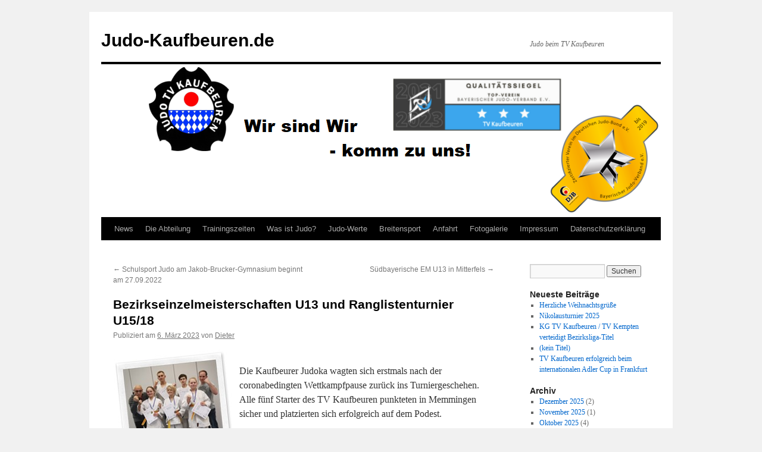

--- FILE ---
content_type: text/html; charset=UTF-8
request_url: http://www.judo-kaufbeuren.de/newsBlog/?p=2179
body_size: 9953
content:
<!DOCTYPE html>
<html lang="de">
<head>
<meta charset="UTF-8" />
<title>
Bezirkseinzelmeisterschaften U13 und Ranglistenturnier U15/18 | Judo-Kaufbeuren.de	</title>
<link rel="profile" href="http://gmpg.org/xfn/11" />
<link rel="stylesheet" type="text/css" media="all" href="http://www.judo-kaufbeuren.de/newsBlog/wp-content/themes/twentyten/style.css" />
<link rel="pingback" href="http://www.judo-kaufbeuren.de/newsBlog/xmlrpc.php">
<meta name='robots' content='max-image-preview:large' />
<link rel='dns-prefetch' href='//www.judo-kaufbeuren.de' />
<link rel="alternate" type="application/rss+xml" title="Judo-Kaufbeuren.de &raquo; Feed" href="http://www.judo-kaufbeuren.de/newsBlog/?feed=rss2" />
<link rel="alternate" type="application/rss+xml" title="Judo-Kaufbeuren.de &raquo; Kommentar-Feed" href="http://www.judo-kaufbeuren.de/newsBlog/?feed=comments-rss2" />
<script type="text/javascript">
window._wpemojiSettings = {"baseUrl":"https:\/\/s.w.org\/images\/core\/emoji\/14.0.0\/72x72\/","ext":".png","svgUrl":"https:\/\/s.w.org\/images\/core\/emoji\/14.0.0\/svg\/","svgExt":".svg","source":{"concatemoji":"http:\/\/www.judo-kaufbeuren.de\/newsBlog\/wp-includes\/js\/wp-emoji-release.min.js?ver=6.3.7"}};
/*! This file is auto-generated */
!function(i,n){var o,s,e;function c(e){try{var t={supportTests:e,timestamp:(new Date).valueOf()};sessionStorage.setItem(o,JSON.stringify(t))}catch(e){}}function p(e,t,n){e.clearRect(0,0,e.canvas.width,e.canvas.height),e.fillText(t,0,0);var t=new Uint32Array(e.getImageData(0,0,e.canvas.width,e.canvas.height).data),r=(e.clearRect(0,0,e.canvas.width,e.canvas.height),e.fillText(n,0,0),new Uint32Array(e.getImageData(0,0,e.canvas.width,e.canvas.height).data));return t.every(function(e,t){return e===r[t]})}function u(e,t,n){switch(t){case"flag":return n(e,"\ud83c\udff3\ufe0f\u200d\u26a7\ufe0f","\ud83c\udff3\ufe0f\u200b\u26a7\ufe0f")?!1:!n(e,"\ud83c\uddfa\ud83c\uddf3","\ud83c\uddfa\u200b\ud83c\uddf3")&&!n(e,"\ud83c\udff4\udb40\udc67\udb40\udc62\udb40\udc65\udb40\udc6e\udb40\udc67\udb40\udc7f","\ud83c\udff4\u200b\udb40\udc67\u200b\udb40\udc62\u200b\udb40\udc65\u200b\udb40\udc6e\u200b\udb40\udc67\u200b\udb40\udc7f");case"emoji":return!n(e,"\ud83e\udef1\ud83c\udffb\u200d\ud83e\udef2\ud83c\udfff","\ud83e\udef1\ud83c\udffb\u200b\ud83e\udef2\ud83c\udfff")}return!1}function f(e,t,n){var r="undefined"!=typeof WorkerGlobalScope&&self instanceof WorkerGlobalScope?new OffscreenCanvas(300,150):i.createElement("canvas"),a=r.getContext("2d",{willReadFrequently:!0}),o=(a.textBaseline="top",a.font="600 32px Arial",{});return e.forEach(function(e){o[e]=t(a,e,n)}),o}function t(e){var t=i.createElement("script");t.src=e,t.defer=!0,i.head.appendChild(t)}"undefined"!=typeof Promise&&(o="wpEmojiSettingsSupports",s=["flag","emoji"],n.supports={everything:!0,everythingExceptFlag:!0},e=new Promise(function(e){i.addEventListener("DOMContentLoaded",e,{once:!0})}),new Promise(function(t){var n=function(){try{var e=JSON.parse(sessionStorage.getItem(o));if("object"==typeof e&&"number"==typeof e.timestamp&&(new Date).valueOf()<e.timestamp+604800&&"object"==typeof e.supportTests)return e.supportTests}catch(e){}return null}();if(!n){if("undefined"!=typeof Worker&&"undefined"!=typeof OffscreenCanvas&&"undefined"!=typeof URL&&URL.createObjectURL&&"undefined"!=typeof Blob)try{var e="postMessage("+f.toString()+"("+[JSON.stringify(s),u.toString(),p.toString()].join(",")+"));",r=new Blob([e],{type:"text/javascript"}),a=new Worker(URL.createObjectURL(r),{name:"wpTestEmojiSupports"});return void(a.onmessage=function(e){c(n=e.data),a.terminate(),t(n)})}catch(e){}c(n=f(s,u,p))}t(n)}).then(function(e){for(var t in e)n.supports[t]=e[t],n.supports.everything=n.supports.everything&&n.supports[t],"flag"!==t&&(n.supports.everythingExceptFlag=n.supports.everythingExceptFlag&&n.supports[t]);n.supports.everythingExceptFlag=n.supports.everythingExceptFlag&&!n.supports.flag,n.DOMReady=!1,n.readyCallback=function(){n.DOMReady=!0}}).then(function(){return e}).then(function(){var e;n.supports.everything||(n.readyCallback(),(e=n.source||{}).concatemoji?t(e.concatemoji):e.wpemoji&&e.twemoji&&(t(e.twemoji),t(e.wpemoji)))}))}((window,document),window._wpemojiSettings);
</script>
<style type="text/css">
img.wp-smiley,
img.emoji {
	display: inline !important;
	border: none !important;
	box-shadow: none !important;
	height: 1em !important;
	width: 1em !important;
	margin: 0 0.07em !important;
	vertical-align: -0.1em !important;
	background: none !important;
	padding: 0 !important;
}
</style>
	<link rel='stylesheet' id='wp-block-library-css' href='http://www.judo-kaufbeuren.de/newsBlog/wp-includes/css/dist/block-library/style.min.css?ver=6.3.7' type='text/css' media='all' />
<style id='wp-block-library-theme-inline-css' type='text/css'>
.wp-block-audio figcaption{color:#555;font-size:13px;text-align:center}.is-dark-theme .wp-block-audio figcaption{color:hsla(0,0%,100%,.65)}.wp-block-audio{margin:0 0 1em}.wp-block-code{border:1px solid #ccc;border-radius:4px;font-family:Menlo,Consolas,monaco,monospace;padding:.8em 1em}.wp-block-embed figcaption{color:#555;font-size:13px;text-align:center}.is-dark-theme .wp-block-embed figcaption{color:hsla(0,0%,100%,.65)}.wp-block-embed{margin:0 0 1em}.blocks-gallery-caption{color:#555;font-size:13px;text-align:center}.is-dark-theme .blocks-gallery-caption{color:hsla(0,0%,100%,.65)}.wp-block-image figcaption{color:#555;font-size:13px;text-align:center}.is-dark-theme .wp-block-image figcaption{color:hsla(0,0%,100%,.65)}.wp-block-image{margin:0 0 1em}.wp-block-pullquote{border-bottom:4px solid;border-top:4px solid;color:currentColor;margin-bottom:1.75em}.wp-block-pullquote cite,.wp-block-pullquote footer,.wp-block-pullquote__citation{color:currentColor;font-size:.8125em;font-style:normal;text-transform:uppercase}.wp-block-quote{border-left:.25em solid;margin:0 0 1.75em;padding-left:1em}.wp-block-quote cite,.wp-block-quote footer{color:currentColor;font-size:.8125em;font-style:normal;position:relative}.wp-block-quote.has-text-align-right{border-left:none;border-right:.25em solid;padding-left:0;padding-right:1em}.wp-block-quote.has-text-align-center{border:none;padding-left:0}.wp-block-quote.is-large,.wp-block-quote.is-style-large,.wp-block-quote.is-style-plain{border:none}.wp-block-search .wp-block-search__label{font-weight:700}.wp-block-search__button{border:1px solid #ccc;padding:.375em .625em}:where(.wp-block-group.has-background){padding:1.25em 2.375em}.wp-block-separator.has-css-opacity{opacity:.4}.wp-block-separator{border:none;border-bottom:2px solid;margin-left:auto;margin-right:auto}.wp-block-separator.has-alpha-channel-opacity{opacity:1}.wp-block-separator:not(.is-style-wide):not(.is-style-dots){width:100px}.wp-block-separator.has-background:not(.is-style-dots){border-bottom:none;height:1px}.wp-block-separator.has-background:not(.is-style-wide):not(.is-style-dots){height:2px}.wp-block-table{margin:0 0 1em}.wp-block-table td,.wp-block-table th{word-break:normal}.wp-block-table figcaption{color:#555;font-size:13px;text-align:center}.is-dark-theme .wp-block-table figcaption{color:hsla(0,0%,100%,.65)}.wp-block-video figcaption{color:#555;font-size:13px;text-align:center}.is-dark-theme .wp-block-video figcaption{color:hsla(0,0%,100%,.65)}.wp-block-video{margin:0 0 1em}.wp-block-template-part.has-background{margin-bottom:0;margin-top:0;padding:1.25em 2.375em}
</style>
<style id='classic-theme-styles-inline-css' type='text/css'>
/*! This file is auto-generated */
.wp-block-button__link{color:#fff;background-color:#32373c;border-radius:9999px;box-shadow:none;text-decoration:none;padding:calc(.667em + 2px) calc(1.333em + 2px);font-size:1.125em}.wp-block-file__button{background:#32373c;color:#fff;text-decoration:none}
</style>
<style id='global-styles-inline-css' type='text/css'>
body{--wp--preset--color--black: #000;--wp--preset--color--cyan-bluish-gray: #abb8c3;--wp--preset--color--white: #fff;--wp--preset--color--pale-pink: #f78da7;--wp--preset--color--vivid-red: #cf2e2e;--wp--preset--color--luminous-vivid-orange: #ff6900;--wp--preset--color--luminous-vivid-amber: #fcb900;--wp--preset--color--light-green-cyan: #7bdcb5;--wp--preset--color--vivid-green-cyan: #00d084;--wp--preset--color--pale-cyan-blue: #8ed1fc;--wp--preset--color--vivid-cyan-blue: #0693e3;--wp--preset--color--vivid-purple: #9b51e0;--wp--preset--color--blue: #0066cc;--wp--preset--color--medium-gray: #666;--wp--preset--color--light-gray: #f1f1f1;--wp--preset--gradient--vivid-cyan-blue-to-vivid-purple: linear-gradient(135deg,rgba(6,147,227,1) 0%,rgb(155,81,224) 100%);--wp--preset--gradient--light-green-cyan-to-vivid-green-cyan: linear-gradient(135deg,rgb(122,220,180) 0%,rgb(0,208,130) 100%);--wp--preset--gradient--luminous-vivid-amber-to-luminous-vivid-orange: linear-gradient(135deg,rgba(252,185,0,1) 0%,rgba(255,105,0,1) 100%);--wp--preset--gradient--luminous-vivid-orange-to-vivid-red: linear-gradient(135deg,rgba(255,105,0,1) 0%,rgb(207,46,46) 100%);--wp--preset--gradient--very-light-gray-to-cyan-bluish-gray: linear-gradient(135deg,rgb(238,238,238) 0%,rgb(169,184,195) 100%);--wp--preset--gradient--cool-to-warm-spectrum: linear-gradient(135deg,rgb(74,234,220) 0%,rgb(151,120,209) 20%,rgb(207,42,186) 40%,rgb(238,44,130) 60%,rgb(251,105,98) 80%,rgb(254,248,76) 100%);--wp--preset--gradient--blush-light-purple: linear-gradient(135deg,rgb(255,206,236) 0%,rgb(152,150,240) 100%);--wp--preset--gradient--blush-bordeaux: linear-gradient(135deg,rgb(254,205,165) 0%,rgb(254,45,45) 50%,rgb(107,0,62) 100%);--wp--preset--gradient--luminous-dusk: linear-gradient(135deg,rgb(255,203,112) 0%,rgb(199,81,192) 50%,rgb(65,88,208) 100%);--wp--preset--gradient--pale-ocean: linear-gradient(135deg,rgb(255,245,203) 0%,rgb(182,227,212) 50%,rgb(51,167,181) 100%);--wp--preset--gradient--electric-grass: linear-gradient(135deg,rgb(202,248,128) 0%,rgb(113,206,126) 100%);--wp--preset--gradient--midnight: linear-gradient(135deg,rgb(2,3,129) 0%,rgb(40,116,252) 100%);--wp--preset--font-size--small: 13px;--wp--preset--font-size--medium: 20px;--wp--preset--font-size--large: 36px;--wp--preset--font-size--x-large: 42px;--wp--preset--spacing--20: 0.44rem;--wp--preset--spacing--30: 0.67rem;--wp--preset--spacing--40: 1rem;--wp--preset--spacing--50: 1.5rem;--wp--preset--spacing--60: 2.25rem;--wp--preset--spacing--70: 3.38rem;--wp--preset--spacing--80: 5.06rem;--wp--preset--shadow--natural: 6px 6px 9px rgba(0, 0, 0, 0.2);--wp--preset--shadow--deep: 12px 12px 50px rgba(0, 0, 0, 0.4);--wp--preset--shadow--sharp: 6px 6px 0px rgba(0, 0, 0, 0.2);--wp--preset--shadow--outlined: 6px 6px 0px -3px rgba(255, 255, 255, 1), 6px 6px rgba(0, 0, 0, 1);--wp--preset--shadow--crisp: 6px 6px 0px rgba(0, 0, 0, 1);}:where(.is-layout-flex){gap: 0.5em;}:where(.is-layout-grid){gap: 0.5em;}body .is-layout-flow > .alignleft{float: left;margin-inline-start: 0;margin-inline-end: 2em;}body .is-layout-flow > .alignright{float: right;margin-inline-start: 2em;margin-inline-end: 0;}body .is-layout-flow > .aligncenter{margin-left: auto !important;margin-right: auto !important;}body .is-layout-constrained > .alignleft{float: left;margin-inline-start: 0;margin-inline-end: 2em;}body .is-layout-constrained > .alignright{float: right;margin-inline-start: 2em;margin-inline-end: 0;}body .is-layout-constrained > .aligncenter{margin-left: auto !important;margin-right: auto !important;}body .is-layout-constrained > :where(:not(.alignleft):not(.alignright):not(.alignfull)){max-width: var(--wp--style--global--content-size);margin-left: auto !important;margin-right: auto !important;}body .is-layout-constrained > .alignwide{max-width: var(--wp--style--global--wide-size);}body .is-layout-flex{display: flex;}body .is-layout-flex{flex-wrap: wrap;align-items: center;}body .is-layout-flex > *{margin: 0;}body .is-layout-grid{display: grid;}body .is-layout-grid > *{margin: 0;}:where(.wp-block-columns.is-layout-flex){gap: 2em;}:where(.wp-block-columns.is-layout-grid){gap: 2em;}:where(.wp-block-post-template.is-layout-flex){gap: 1.25em;}:where(.wp-block-post-template.is-layout-grid){gap: 1.25em;}.has-black-color{color: var(--wp--preset--color--black) !important;}.has-cyan-bluish-gray-color{color: var(--wp--preset--color--cyan-bluish-gray) !important;}.has-white-color{color: var(--wp--preset--color--white) !important;}.has-pale-pink-color{color: var(--wp--preset--color--pale-pink) !important;}.has-vivid-red-color{color: var(--wp--preset--color--vivid-red) !important;}.has-luminous-vivid-orange-color{color: var(--wp--preset--color--luminous-vivid-orange) !important;}.has-luminous-vivid-amber-color{color: var(--wp--preset--color--luminous-vivid-amber) !important;}.has-light-green-cyan-color{color: var(--wp--preset--color--light-green-cyan) !important;}.has-vivid-green-cyan-color{color: var(--wp--preset--color--vivid-green-cyan) !important;}.has-pale-cyan-blue-color{color: var(--wp--preset--color--pale-cyan-blue) !important;}.has-vivid-cyan-blue-color{color: var(--wp--preset--color--vivid-cyan-blue) !important;}.has-vivid-purple-color{color: var(--wp--preset--color--vivid-purple) !important;}.has-black-background-color{background-color: var(--wp--preset--color--black) !important;}.has-cyan-bluish-gray-background-color{background-color: var(--wp--preset--color--cyan-bluish-gray) !important;}.has-white-background-color{background-color: var(--wp--preset--color--white) !important;}.has-pale-pink-background-color{background-color: var(--wp--preset--color--pale-pink) !important;}.has-vivid-red-background-color{background-color: var(--wp--preset--color--vivid-red) !important;}.has-luminous-vivid-orange-background-color{background-color: var(--wp--preset--color--luminous-vivid-orange) !important;}.has-luminous-vivid-amber-background-color{background-color: var(--wp--preset--color--luminous-vivid-amber) !important;}.has-light-green-cyan-background-color{background-color: var(--wp--preset--color--light-green-cyan) !important;}.has-vivid-green-cyan-background-color{background-color: var(--wp--preset--color--vivid-green-cyan) !important;}.has-pale-cyan-blue-background-color{background-color: var(--wp--preset--color--pale-cyan-blue) !important;}.has-vivid-cyan-blue-background-color{background-color: var(--wp--preset--color--vivid-cyan-blue) !important;}.has-vivid-purple-background-color{background-color: var(--wp--preset--color--vivid-purple) !important;}.has-black-border-color{border-color: var(--wp--preset--color--black) !important;}.has-cyan-bluish-gray-border-color{border-color: var(--wp--preset--color--cyan-bluish-gray) !important;}.has-white-border-color{border-color: var(--wp--preset--color--white) !important;}.has-pale-pink-border-color{border-color: var(--wp--preset--color--pale-pink) !important;}.has-vivid-red-border-color{border-color: var(--wp--preset--color--vivid-red) !important;}.has-luminous-vivid-orange-border-color{border-color: var(--wp--preset--color--luminous-vivid-orange) !important;}.has-luminous-vivid-amber-border-color{border-color: var(--wp--preset--color--luminous-vivid-amber) !important;}.has-light-green-cyan-border-color{border-color: var(--wp--preset--color--light-green-cyan) !important;}.has-vivid-green-cyan-border-color{border-color: var(--wp--preset--color--vivid-green-cyan) !important;}.has-pale-cyan-blue-border-color{border-color: var(--wp--preset--color--pale-cyan-blue) !important;}.has-vivid-cyan-blue-border-color{border-color: var(--wp--preset--color--vivid-cyan-blue) !important;}.has-vivid-purple-border-color{border-color: var(--wp--preset--color--vivid-purple) !important;}.has-vivid-cyan-blue-to-vivid-purple-gradient-background{background: var(--wp--preset--gradient--vivid-cyan-blue-to-vivid-purple) !important;}.has-light-green-cyan-to-vivid-green-cyan-gradient-background{background: var(--wp--preset--gradient--light-green-cyan-to-vivid-green-cyan) !important;}.has-luminous-vivid-amber-to-luminous-vivid-orange-gradient-background{background: var(--wp--preset--gradient--luminous-vivid-amber-to-luminous-vivid-orange) !important;}.has-luminous-vivid-orange-to-vivid-red-gradient-background{background: var(--wp--preset--gradient--luminous-vivid-orange-to-vivid-red) !important;}.has-very-light-gray-to-cyan-bluish-gray-gradient-background{background: var(--wp--preset--gradient--very-light-gray-to-cyan-bluish-gray) !important;}.has-cool-to-warm-spectrum-gradient-background{background: var(--wp--preset--gradient--cool-to-warm-spectrum) !important;}.has-blush-light-purple-gradient-background{background: var(--wp--preset--gradient--blush-light-purple) !important;}.has-blush-bordeaux-gradient-background{background: var(--wp--preset--gradient--blush-bordeaux) !important;}.has-luminous-dusk-gradient-background{background: var(--wp--preset--gradient--luminous-dusk) !important;}.has-pale-ocean-gradient-background{background: var(--wp--preset--gradient--pale-ocean) !important;}.has-electric-grass-gradient-background{background: var(--wp--preset--gradient--electric-grass) !important;}.has-midnight-gradient-background{background: var(--wp--preset--gradient--midnight) !important;}.has-small-font-size{font-size: var(--wp--preset--font-size--small) !important;}.has-medium-font-size{font-size: var(--wp--preset--font-size--medium) !important;}.has-large-font-size{font-size: var(--wp--preset--font-size--large) !important;}.has-x-large-font-size{font-size: var(--wp--preset--font-size--x-large) !important;}
.wp-block-navigation a:where(:not(.wp-element-button)){color: inherit;}
:where(.wp-block-post-template.is-layout-flex){gap: 1.25em;}:where(.wp-block-post-template.is-layout-grid){gap: 1.25em;}
:where(.wp-block-columns.is-layout-flex){gap: 2em;}:where(.wp-block-columns.is-layout-grid){gap: 2em;}
.wp-block-pullquote{font-size: 1.5em;line-height: 1.6;}
</style>
<link rel='stylesheet' id='twentyten-block-style-css' href='http://www.judo-kaufbeuren.de/newsBlog/wp-content/themes/twentyten/blocks.css?ver=20181018' type='text/css' media='all' />
<link rel="https://api.w.org/" href="http://www.judo-kaufbeuren.de/newsBlog/index.php?rest_route=/" /><link rel="alternate" type="application/json" href="http://www.judo-kaufbeuren.de/newsBlog/index.php?rest_route=/wp/v2/posts/2179" /><link rel="EditURI" type="application/rsd+xml" title="RSD" href="http://www.judo-kaufbeuren.de/newsBlog/xmlrpc.php?rsd" />
<meta name="generator" content="WordPress 6.3.7" />
<link rel="canonical" href="http://www.judo-kaufbeuren.de/newsBlog/?p=2179" />
<link rel='shortlink' href='http://www.judo-kaufbeuren.de/newsBlog/?p=2179' />
<link rel="alternate" type="application/json+oembed" href="http://www.judo-kaufbeuren.de/newsBlog/index.php?rest_route=%2Foembed%2F1.0%2Fembed&#038;url=http%3A%2F%2Fwww.judo-kaufbeuren.de%2FnewsBlog%2F%3Fp%3D2179" />
<link rel="alternate" type="text/xml+oembed" href="http://www.judo-kaufbeuren.de/newsBlog/index.php?rest_route=%2Foembed%2F1.0%2Fembed&#038;url=http%3A%2F%2Fwww.judo-kaufbeuren.de%2FnewsBlog%2F%3Fp%3D2179&#038;format=xml" />
<link rel="icon" href="http://www.judo-kaufbeuren.de/newsBlog/wp-content/uploads/2019/09/tvkjudozeichen.jpg" sizes="32x32" />
<link rel="icon" href="http://www.judo-kaufbeuren.de/newsBlog/wp-content/uploads/2019/09/tvkjudozeichen.jpg" sizes="192x192" />
<link rel="apple-touch-icon" href="http://www.judo-kaufbeuren.de/newsBlog/wp-content/uploads/2019/09/tvkjudozeichen.jpg" />
<meta name="msapplication-TileImage" content="http://www.judo-kaufbeuren.de/newsBlog/wp-content/uploads/2019/09/tvkjudozeichen.jpg" />
</head>

<body class="post-template-default single single-post postid-2179 single-format-standard">
<div id="wrapper" class="hfeed">
	<div id="header">
		<div id="masthead">
			<div id="branding" role="banner">
								<div id="site-title">
					<span>
						<a href="http://www.judo-kaufbeuren.de/newsBlog/" title="Judo-Kaufbeuren.de" rel="home">Judo-Kaufbeuren.de</a>
					</span>
				</div>
				<div id="site-description">Judo beim TV Kaufbeuren</div>

										<img src="http://www.judo-kaufbeuren.de/newsBlog/wp-content/uploads/2021/09/Header-Logo-Zertifikat.png" width="940" height="257" alt="" />
								</div><!-- #branding -->

			<div id="access" role="navigation">
								<div class="skip-link screen-reader-text"><a href="#content" title="Springe zum Inhalt">Springe zum Inhalt</a></div>
								<div class="menu-header"><ul id="menu-navigation" class="menu"><li id="menu-item-1889" class="menu-item menu-item-type-post_type menu-item-object-page menu-item-home current_page_parent menu-item-1889"><a href="http://www.judo-kaufbeuren.de/newsBlog/?page_id=14">News</a></li>
<li id="menu-item-1796" class="menu-item menu-item-type-post_type menu-item-object-page menu-item-1796"><a href="http://www.judo-kaufbeuren.de/newsBlog/?page_id=1791">Die Abteilung</a></li>
<li id="menu-item-1888" class="menu-item menu-item-type-post_type menu-item-object-page menu-item-1888"><a href="http://www.judo-kaufbeuren.de/newsBlog/?page_id=256">Trainingszeiten</a></li>
<li id="menu-item-1795" class="menu-item menu-item-type-post_type menu-item-object-page menu-item-1795"><a href="http://www.judo-kaufbeuren.de/newsBlog/?page_id=1793">Was ist Judo?</a></li>
<li id="menu-item-1799" class="menu-item menu-item-type-post_type menu-item-object-page menu-item-1799"><a href="http://www.judo-kaufbeuren.de/newsBlog/?page_id=1798">Judo-Werte</a></li>
<li id="menu-item-1892" class="menu-item menu-item-type-post_type menu-item-object-page menu-item-1892"><a href="http://www.judo-kaufbeuren.de/newsBlog/?page_id=1794">Breitensport</a></li>
<li id="menu-item-1797" class="menu-item menu-item-type-post_type menu-item-object-page menu-item-1797"><a href="http://www.judo-kaufbeuren.de/newsBlog/?page_id=1792">Anfahrt</a></li>
<li id="menu-item-1887" class="menu-item menu-item-type-post_type menu-item-object-page menu-item-1887"><a href="http://www.judo-kaufbeuren.de/newsBlog/?page_id=1217">Fotogalerie</a></li>
<li id="menu-item-1938" class="menu-item menu-item-type-post_type menu-item-object-page menu-item-1938"><a href="http://www.judo-kaufbeuren.de/newsBlog/?page_id=1933">Impressum</a></li>
<li id="menu-item-1939" class="menu-item menu-item-type-post_type menu-item-object-page menu-item-privacy-policy menu-item-1939"><a rel="privacy-policy" href="http://www.judo-kaufbeuren.de/newsBlog/?page_id=1934">Datenschutzerklärung</a></li>
</ul></div>			</div><!-- #access -->
		</div><!-- #masthead -->
	</div><!-- #header -->

	<div id="main">

		<div id="container">
			<div id="content" role="main">

			

				<div id="nav-above" class="navigation">
					<div class="nav-previous"><a href="http://www.judo-kaufbeuren.de/newsBlog/?p=2162" rel="prev"><span class="meta-nav">&larr;</span> Schulsport Judo am Jakob-Brucker-Gymnasium beginnt am 27.09.2022</a></div>
					<div class="nav-next"><a href="http://www.judo-kaufbeuren.de/newsBlog/?p=2186" rel="next">S&uuml;dbayerische EM U13 in Mitterfels <span class="meta-nav">&rarr;</span></a></div>
				</div><!-- #nav-above -->

				<div id="post-2179" class="post-2179 post type-post status-publish format-standard hentry category-allgemein">
					<h1 class="entry-title">Bezirkseinzelmeisterschaften U13 und Ranglistenturnier U15/18</h1>

					<div class="entry-meta">
						<span class="meta-prep meta-prep-author">Publiziert am</span> <a href="http://www.judo-kaufbeuren.de/newsBlog/?p=2179" title="12:13" rel="bookmark"><span class="entry-date">6. März 2023</span></a> <span class="meta-sep">von</span> <span class="author vcard"><a class="url fn n" href="http://www.judo-kaufbeuren.de/newsBlog/?author=2" title="Zeige alle Artikel von Dieter">Dieter</a></span>					</div><!-- .entry-meta -->

					<div class="entry-content">
						<p><a href="http://www.judo-kaufbeuren.de/newsBlog/wp-content/uploads/2023/05/IMG-20230305-WA0003-2.jpg"><img decoding="async" fetchpriority="high" width="212" height="241" title="IMG-20230305-WA0003" align="left" style="float: left; display: inline; background-image: none;" alt="IMG-20230305-WA0003" src="http://www.judo-kaufbeuren.de/newsBlog/wp-content/uploads/2023/05/IMG-20230305-WA0003_thumb-2.jpg" border="0"></a></p>
<p>Die Kaufbeurer Judoka wagten sich erstmals nach der coronabedingten Wettkampfpause zurück ins Turniergeschehen. Alle fünf Starter des TV Kaufbeuren punkteten in Memmingen sicher und platzierten sich erfolgreich auf dem Podest.</p>
<p>In der Altersklasse U13 positionierte sich Adelina Hubner mit ihrem erfolgreichen Wettkampfdebüt auf dem 1. Platz in der Gewichtsklasse &#8211; 40 kg. Auch Elisaveta Orel nahm erstmals an offiziellen Meisterschaften teil, sie sicherte sich den Titel Bezirksmeisterin Schwaben in der Gewichtsklasse +57 kg. Paul Leo Steurer ging in der Gewichtsklasse -34 kg auf die Matte, unbeeindruckt von einer knappen Niederlage in der Vorrunde fightete er sich bis zum Schluss durch die Trostrunde und nahm – hauptsächlich durch seinen Spezialwurf Tai otoshi &#8211; in der Endabrechnung die Bronzemedaille entgegen. Damit haben alle drei die Qualifikation für die Südbayerische in Mitterfels gemeistert.</p>
<p>Nachdem die Titel für die Bezirksmeister U13 vergeben waren, begann der Leistungsvergleich der Altersklassen U15 und U18 für die schwäbische Rangliste. Der Newcomer Yevhenii Voshchan belegte hier den 1. Platz in der Gewichtsklasse –46 kg bei den Jungs U15.</p>
<p>Ebenso unangefochten sicherte sich Noah Shafik Platz eins in Schwaben, er zeigte abwechslungsreiche Schulterwurftechniken, wie Seoi nage, in der Klasse -86 kg bei der MU18. </p>
<p>Trainer Dieter Zimmermann kommentierte höchst erfreut: „Klasse, dass unsere Neustarter gleich für ihren Mut bei ihrem ersten Einsatz mit so hervorragenden Ergebnissen belohnt wurden und ebenso, dass Noah Shafik nahtlos an frühere Erfolge anknüpfen konnte. Das lässt uns für die bevorstehenden südbayerischen Meisterschaften auf erfolgreiche Vergleiche hoffen.“</p>
											</div><!-- .entry-content -->

		
						<div class="entry-utility">
							Dieser Beitrag wurde unter <a href="http://www.judo-kaufbeuren.de/newsBlog/?cat=1" rel="category">Allgemein</a> veröffentlicht. Setze ein Lesezeichen auf den <a href="http://www.judo-kaufbeuren.de/newsBlog/?p=2179" title="Permalink zu Bezirkseinzelmeisterschaften U13 und Ranglistenturnier U15/18" rel="bookmark">Permalink</a>.													</div><!-- .entry-utility -->
					</div><!-- #post-2179 -->

					<div id="nav-below" class="navigation">
						<div class="nav-previous"><a href="http://www.judo-kaufbeuren.de/newsBlog/?p=2162" rel="prev"><span class="meta-nav">&larr;</span> Schulsport Judo am Jakob-Brucker-Gymnasium beginnt am 27.09.2022</a></div>
						<div class="nav-next"><a href="http://www.judo-kaufbeuren.de/newsBlog/?p=2186" rel="next">S&uuml;dbayerische EM U13 in Mitterfels <span class="meta-nav">&rarr;</span></a></div>
					</div><!-- #nav-below -->

					
			<div id="comments">




</div><!-- #comments -->

	
			</div><!-- #content -->
		</div><!-- #container -->


		<div id="primary" class="widget-area" role="complementary">
			<ul class="xoxo">

<li id="search-3" class="widget-container widget_search"><form role="search" method="get" id="searchform" class="searchform" action="http://www.judo-kaufbeuren.de/newsBlog/">
				<div>
					<label class="screen-reader-text" for="s">Suche nach:</label>
					<input type="text" value="" name="s" id="s" />
					<input type="submit" id="searchsubmit" value="Suchen" />
				</div>
			</form></li>
		<li id="recent-posts-3" class="widget-container widget_recent_entries">
		<h3 class="widget-title">Neueste Beiträge</h3>
		<ul>
											<li>
					<a href="http://www.judo-kaufbeuren.de/newsBlog/?p=2594">Herzliche Weihnachtsgr&uuml;&szlig;e</a>
									</li>
											<li>
					<a href="http://www.judo-kaufbeuren.de/newsBlog/?p=2589">Nikolausturnier 2025</a>
									</li>
											<li>
					<a href="http://www.judo-kaufbeuren.de/newsBlog/?p=2598">KG TV Kaufbeuren / TV Kempten verteidigt Bezirksliga-Titel</a>
									</li>
											<li>
					<a href="http://www.judo-kaufbeuren.de/newsBlog/?p=2563">(kein Titel)</a>
									</li>
											<li>
					<a href="http://www.judo-kaufbeuren.de/newsBlog/?p=2583">TV Kaufbeuren erfolgreich beim internationalen Adler Cup in Frankfurt</a>
									</li>
					</ul>

		</li><li id="archives-3" class="widget-container widget_archive"><h3 class="widget-title">Archiv</h3>
			<ul>
					<li><a href='http://www.judo-kaufbeuren.de/newsBlog/?m=202512'>Dezember 2025</a>&nbsp;(2)</li>
	<li><a href='http://www.judo-kaufbeuren.de/newsBlog/?m=202511'>November 2025</a>&nbsp;(1)</li>
	<li><a href='http://www.judo-kaufbeuren.de/newsBlog/?m=202510'>Oktober 2025</a>&nbsp;(4)</li>
	<li><a href='http://www.judo-kaufbeuren.de/newsBlog/?m=202509'>September 2025</a>&nbsp;(1)</li>
	<li><a href='http://www.judo-kaufbeuren.de/newsBlog/?m=202507'>Juli 2025</a>&nbsp;(1)</li>
	<li><a href='http://www.judo-kaufbeuren.de/newsBlog/?m=202504'>April 2025</a>&nbsp;(3)</li>
	<li><a href='http://www.judo-kaufbeuren.de/newsBlog/?m=202503'>März 2025</a>&nbsp;(3)</li>
	<li><a href='http://www.judo-kaufbeuren.de/newsBlog/?m=202412'>Dezember 2024</a>&nbsp;(1)</li>
	<li><a href='http://www.judo-kaufbeuren.de/newsBlog/?m=202406'>Juni 2024</a>&nbsp;(1)</li>
	<li><a href='http://www.judo-kaufbeuren.de/newsBlog/?m=202404'>April 2024</a>&nbsp;(2)</li>
	<li><a href='http://www.judo-kaufbeuren.de/newsBlog/?m=202403'>März 2024</a>&nbsp;(5)</li>
	<li><a href='http://www.judo-kaufbeuren.de/newsBlog/?m=202402'>Februar 2024</a>&nbsp;(1)</li>
	<li><a href='http://www.judo-kaufbeuren.de/newsBlog/?m=202401'>Januar 2024</a>&nbsp;(2)</li>
	<li><a href='http://www.judo-kaufbeuren.de/newsBlog/?m=202312'>Dezember 2023</a>&nbsp;(3)</li>
	<li><a href='http://www.judo-kaufbeuren.de/newsBlog/?m=202311'>November 2023</a>&nbsp;(2)</li>
	<li><a href='http://www.judo-kaufbeuren.de/newsBlog/?m=202310'>Oktober 2023</a>&nbsp;(2)</li>
	<li><a href='http://www.judo-kaufbeuren.de/newsBlog/?m=202308'>August 2023</a>&nbsp;(1)</li>
	<li><a href='http://www.judo-kaufbeuren.de/newsBlog/?m=202305'>Mai 2023</a>&nbsp;(1)</li>
	<li><a href='http://www.judo-kaufbeuren.de/newsBlog/?m=202303'>März 2023</a>&nbsp;(3)</li>
	<li><a href='http://www.judo-kaufbeuren.de/newsBlog/?m=202209'>September 2022</a>&nbsp;(1)</li>
	<li><a href='http://www.judo-kaufbeuren.de/newsBlog/?m=202204'>April 2022</a>&nbsp;(2)</li>
	<li><a href='http://www.judo-kaufbeuren.de/newsBlog/?m=202108'>August 2021</a>&nbsp;(3)</li>
	<li><a href='http://www.judo-kaufbeuren.de/newsBlog/?m=202107'>Juli 2021</a>&nbsp;(2)</li>
	<li><a href='http://www.judo-kaufbeuren.de/newsBlog/?m=202105'>Mai 2021</a>&nbsp;(1)</li>
	<li><a href='http://www.judo-kaufbeuren.de/newsBlog/?m=202104'>April 2021</a>&nbsp;(1)</li>
	<li><a href='http://www.judo-kaufbeuren.de/newsBlog/?m=202102'>Februar 2021</a>&nbsp;(1)</li>
	<li><a href='http://www.judo-kaufbeuren.de/newsBlog/?m=202011'>November 2020</a>&nbsp;(1)</li>
	<li><a href='http://www.judo-kaufbeuren.de/newsBlog/?m=202010'>Oktober 2020</a>&nbsp;(2)</li>
	<li><a href='http://www.judo-kaufbeuren.de/newsBlog/?m=202009'>September 2020</a>&nbsp;(1)</li>
	<li><a href='http://www.judo-kaufbeuren.de/newsBlog/?m=202006'>Juni 2020</a>&nbsp;(1)</li>
	<li><a href='http://www.judo-kaufbeuren.de/newsBlog/?m=202005'>Mai 2020</a>&nbsp;(1)</li>
	<li><a href='http://www.judo-kaufbeuren.de/newsBlog/?m=202003'>März 2020</a>&nbsp;(1)</li>
	<li><a href='http://www.judo-kaufbeuren.de/newsBlog/?m=202002'>Februar 2020</a>&nbsp;(1)</li>
	<li><a href='http://www.judo-kaufbeuren.de/newsBlog/?m=202001'>Januar 2020</a>&nbsp;(2)</li>
	<li><a href='http://www.judo-kaufbeuren.de/newsBlog/?m=201911'>November 2019</a>&nbsp;(4)</li>
	<li><a href='http://www.judo-kaufbeuren.de/newsBlog/?m=201910'>Oktober 2019</a>&nbsp;(2)</li>
	<li><a href='http://www.judo-kaufbeuren.de/newsBlog/?m=201907'>Juli 2019</a>&nbsp;(2)</li>
	<li><a href='http://www.judo-kaufbeuren.de/newsBlog/?m=201905'>Mai 2019</a>&nbsp;(1)</li>
	<li><a href='http://www.judo-kaufbeuren.de/newsBlog/?m=201904'>April 2019</a>&nbsp;(3)</li>
	<li><a href='http://www.judo-kaufbeuren.de/newsBlog/?m=201903'>März 2019</a>&nbsp;(6)</li>
	<li><a href='http://www.judo-kaufbeuren.de/newsBlog/?m=201902'>Februar 2019</a>&nbsp;(3)</li>
	<li><a href='http://www.judo-kaufbeuren.de/newsBlog/?m=201901'>Januar 2019</a>&nbsp;(3)</li>
	<li><a href='http://www.judo-kaufbeuren.de/newsBlog/?m=201812'>Dezember 2018</a>&nbsp;(2)</li>
	<li><a href='http://www.judo-kaufbeuren.de/newsBlog/?m=201811'>November 2018</a>&nbsp;(1)</li>
	<li><a href='http://www.judo-kaufbeuren.de/newsBlog/?m=201810'>Oktober 2018</a>&nbsp;(1)</li>
	<li><a href='http://www.judo-kaufbeuren.de/newsBlog/?m=201809'>September 2018</a>&nbsp;(2)</li>
	<li><a href='http://www.judo-kaufbeuren.de/newsBlog/?m=201806'>Juni 2018</a>&nbsp;(2)</li>
	<li><a href='http://www.judo-kaufbeuren.de/newsBlog/?m=201803'>März 2018</a>&nbsp;(1)</li>
	<li><a href='http://www.judo-kaufbeuren.de/newsBlog/?m=201712'>Dezember 2017</a>&nbsp;(6)</li>
	<li><a href='http://www.judo-kaufbeuren.de/newsBlog/?m=201711'>November 2017</a>&nbsp;(7)</li>
	<li><a href='http://www.judo-kaufbeuren.de/newsBlog/?m=201710'>Oktober 2017</a>&nbsp;(5)</li>
	<li><a href='http://www.judo-kaufbeuren.de/newsBlog/?m=201709'>September 2017</a>&nbsp;(3)</li>
	<li><a href='http://www.judo-kaufbeuren.de/newsBlog/?m=201707'>Juli 2017</a>&nbsp;(2)</li>
	<li><a href='http://www.judo-kaufbeuren.de/newsBlog/?m=201704'>April 2017</a>&nbsp;(1)</li>
	<li><a href='http://www.judo-kaufbeuren.de/newsBlog/?m=201703'>März 2017</a>&nbsp;(3)</li>
	<li><a href='http://www.judo-kaufbeuren.de/newsBlog/?m=201702'>Februar 2017</a>&nbsp;(5)</li>
	<li><a href='http://www.judo-kaufbeuren.de/newsBlog/?m=201701'>Januar 2017</a>&nbsp;(3)</li>
	<li><a href='http://www.judo-kaufbeuren.de/newsBlog/?m=201612'>Dezember 2016</a>&nbsp;(3)</li>
	<li><a href='http://www.judo-kaufbeuren.de/newsBlog/?m=201611'>November 2016</a>&nbsp;(5)</li>
	<li><a href='http://www.judo-kaufbeuren.de/newsBlog/?m=201610'>Oktober 2016</a>&nbsp;(3)</li>
	<li><a href='http://www.judo-kaufbeuren.de/newsBlog/?m=201609'>September 2016</a>&nbsp;(2)</li>
	<li><a href='http://www.judo-kaufbeuren.de/newsBlog/?m=201607'>Juli 2016</a>&nbsp;(6)</li>
	<li><a href='http://www.judo-kaufbeuren.de/newsBlog/?m=201605'>Mai 2016</a>&nbsp;(1)</li>
	<li><a href='http://www.judo-kaufbeuren.de/newsBlog/?m=201603'>März 2016</a>&nbsp;(6)</li>
	<li><a href='http://www.judo-kaufbeuren.de/newsBlog/?m=201602'>Februar 2016</a>&nbsp;(6)</li>
	<li><a href='http://www.judo-kaufbeuren.de/newsBlog/?m=201601'>Januar 2016</a>&nbsp;(1)</li>
	<li><a href='http://www.judo-kaufbeuren.de/newsBlog/?m=201512'>Dezember 2015</a>&nbsp;(3)</li>
	<li><a href='http://www.judo-kaufbeuren.de/newsBlog/?m=201511'>November 2015</a>&nbsp;(4)</li>
	<li><a href='http://www.judo-kaufbeuren.de/newsBlog/?m=201510'>Oktober 2015</a>&nbsp;(9)</li>
	<li><a href='http://www.judo-kaufbeuren.de/newsBlog/?m=201509'>September 2015</a>&nbsp;(3)</li>
	<li><a href='http://www.judo-kaufbeuren.de/newsBlog/?m=201508'>August 2015</a>&nbsp;(1)</li>
	<li><a href='http://www.judo-kaufbeuren.de/newsBlog/?m=201507'>Juli 2015</a>&nbsp;(3)</li>
	<li><a href='http://www.judo-kaufbeuren.de/newsBlog/?m=201506'>Juni 2015</a>&nbsp;(2)</li>
	<li><a href='http://www.judo-kaufbeuren.de/newsBlog/?m=201505'>Mai 2015</a>&nbsp;(6)</li>
	<li><a href='http://www.judo-kaufbeuren.de/newsBlog/?m=201504'>April 2015</a>&nbsp;(4)</li>
	<li><a href='http://www.judo-kaufbeuren.de/newsBlog/?m=201503'>März 2015</a>&nbsp;(5)</li>
	<li><a href='http://www.judo-kaufbeuren.de/newsBlog/?m=201502'>Februar 2015</a>&nbsp;(5)</li>
	<li><a href='http://www.judo-kaufbeuren.de/newsBlog/?m=201501'>Januar 2015</a>&nbsp;(4)</li>
	<li><a href='http://www.judo-kaufbeuren.de/newsBlog/?m=201412'>Dezember 2014</a>&nbsp;(3)</li>
	<li><a href='http://www.judo-kaufbeuren.de/newsBlog/?m=201411'>November 2014</a>&nbsp;(3)</li>
	<li><a href='http://www.judo-kaufbeuren.de/newsBlog/?m=201410'>Oktober 2014</a>&nbsp;(6)</li>
	<li><a href='http://www.judo-kaufbeuren.de/newsBlog/?m=201409'>September 2014</a>&nbsp;(7)</li>
	<li><a href='http://www.judo-kaufbeuren.de/newsBlog/?m=201407'>Juli 2014</a>&nbsp;(2)</li>
	<li><a href='http://www.judo-kaufbeuren.de/newsBlog/?m=201406'>Juni 2014</a>&nbsp;(2)</li>
	<li><a href='http://www.judo-kaufbeuren.de/newsBlog/?m=201405'>Mai 2014</a>&nbsp;(2)</li>
	<li><a href='http://www.judo-kaufbeuren.de/newsBlog/?m=201404'>April 2014</a>&nbsp;(2)</li>
	<li><a href='http://www.judo-kaufbeuren.de/newsBlog/?m=201403'>März 2014</a>&nbsp;(6)</li>
	<li><a href='http://www.judo-kaufbeuren.de/newsBlog/?m=201402'>Februar 2014</a>&nbsp;(14)</li>
	<li><a href='http://www.judo-kaufbeuren.de/newsBlog/?m=201401'>Januar 2014</a>&nbsp;(3)</li>
	<li><a href='http://www.judo-kaufbeuren.de/newsBlog/?m=201312'>Dezember 2013</a>&nbsp;(4)</li>
	<li><a href='http://www.judo-kaufbeuren.de/newsBlog/?m=201311'>November 2013</a>&nbsp;(4)</li>
	<li><a href='http://www.judo-kaufbeuren.de/newsBlog/?m=201310'>Oktober 2013</a>&nbsp;(5)</li>
	<li><a href='http://www.judo-kaufbeuren.de/newsBlog/?m=201309'>September 2013</a>&nbsp;(2)</li>
	<li><a href='http://www.judo-kaufbeuren.de/newsBlog/?m=201307'>Juli 2013</a>&nbsp;(1)</li>
	<li><a href='http://www.judo-kaufbeuren.de/newsBlog/?m=201306'>Juni 2013</a>&nbsp;(3)</li>
	<li><a href='http://www.judo-kaufbeuren.de/newsBlog/?m=201305'>Mai 2013</a>&nbsp;(4)</li>
	<li><a href='http://www.judo-kaufbeuren.de/newsBlog/?m=201304'>April 2013</a>&nbsp;(3)</li>
	<li><a href='http://www.judo-kaufbeuren.de/newsBlog/?m=201303'>März 2013</a>&nbsp;(5)</li>
	<li><a href='http://www.judo-kaufbeuren.de/newsBlog/?m=201302'>Februar 2013</a>&nbsp;(5)</li>
	<li><a href='http://www.judo-kaufbeuren.de/newsBlog/?m=201301'>Januar 2013</a>&nbsp;(4)</li>
	<li><a href='http://www.judo-kaufbeuren.de/newsBlog/?m=201212'>Dezember 2012</a>&nbsp;(1)</li>
	<li><a href='http://www.judo-kaufbeuren.de/newsBlog/?m=201211'>November 2012</a>&nbsp;(2)</li>
	<li><a href='http://www.judo-kaufbeuren.de/newsBlog/?m=201209'>September 2012</a>&nbsp;(2)</li>
	<li><a href='http://www.judo-kaufbeuren.de/newsBlog/?m=201208'>August 2012</a>&nbsp;(1)</li>
	<li><a href='http://www.judo-kaufbeuren.de/newsBlog/?m=201207'>Juli 2012</a>&nbsp;(5)</li>
	<li><a href='http://www.judo-kaufbeuren.de/newsBlog/?m=201206'>Juni 2012</a>&nbsp;(3)</li>
	<li><a href='http://www.judo-kaufbeuren.de/newsBlog/?m=201205'>Mai 2012</a>&nbsp;(3)</li>
	<li><a href='http://www.judo-kaufbeuren.de/newsBlog/?m=201204'>April 2012</a>&nbsp;(4)</li>
	<li><a href='http://www.judo-kaufbeuren.de/newsBlog/?m=201203'>März 2012</a>&nbsp;(4)</li>
	<li><a href='http://www.judo-kaufbeuren.de/newsBlog/?m=201202'>Februar 2012</a>&nbsp;(6)</li>
	<li><a href='http://www.judo-kaufbeuren.de/newsBlog/?m=201201'>Januar 2012</a>&nbsp;(6)</li>
	<li><a href='http://www.judo-kaufbeuren.de/newsBlog/?m=201112'>Dezember 2011</a>&nbsp;(2)</li>
	<li><a href='http://www.judo-kaufbeuren.de/newsBlog/?m=201111'>November 2011</a>&nbsp;(2)</li>
	<li><a href='http://www.judo-kaufbeuren.de/newsBlog/?m=201110'>Oktober 2011</a>&nbsp;(2)</li>
	<li><a href='http://www.judo-kaufbeuren.de/newsBlog/?m=201102'>Februar 2011</a>&nbsp;(8)</li>
	<li><a href='http://www.judo-kaufbeuren.de/newsBlog/?m=201101'>Januar 2011</a>&nbsp;(2)</li>
	<li><a href='http://www.judo-kaufbeuren.de/newsBlog/?m=201012'>Dezember 2010</a>&nbsp;(2)</li>
	<li><a href='http://www.judo-kaufbeuren.de/newsBlog/?m=201011'>November 2010</a>&nbsp;(2)</li>
	<li><a href='http://www.judo-kaufbeuren.de/newsBlog/?m=201010'>Oktober 2010</a>&nbsp;(3)</li>
	<li><a href='http://www.judo-kaufbeuren.de/newsBlog/?m=201008'>August 2010</a>&nbsp;(1)</li>
	<li><a href='http://www.judo-kaufbeuren.de/newsBlog/?m=201006'>Juni 2010</a>&nbsp;(2)</li>
	<li><a href='http://www.judo-kaufbeuren.de/newsBlog/?m=201005'>Mai 2010</a>&nbsp;(3)</li>
	<li><a href='http://www.judo-kaufbeuren.de/newsBlog/?m=201004'>April 2010</a>&nbsp;(2)</li>
	<li><a href='http://www.judo-kaufbeuren.de/newsBlog/?m=201003'>März 2010</a>&nbsp;(6)</li>
	<li><a href='http://www.judo-kaufbeuren.de/newsBlog/?m=201002'>Februar 2010</a>&nbsp;(3)</li>
	<li><a href='http://www.judo-kaufbeuren.de/newsBlog/?m=201001'>Januar 2010</a>&nbsp;(6)</li>
	<li><a href='http://www.judo-kaufbeuren.de/newsBlog/?m=200912'>Dezember 2009</a>&nbsp;(2)</li>
	<li><a href='http://www.judo-kaufbeuren.de/newsBlog/?m=200911'>November 2009</a>&nbsp;(7)</li>
	<li><a href='http://www.judo-kaufbeuren.de/newsBlog/?m=200910'>Oktober 2009</a>&nbsp;(12)</li>
			</ul>

			</li><li id="pages-3" class="widget-container widget_pages"><h3 class="widget-title">Seiten</h3>
			<ul>
				<li class="page_item page-item-1792"><a href="http://www.judo-kaufbeuren.de/newsBlog/?page_id=1792">Anfahrt</a></li>
<li class="page_item page-item-1794"><a href="http://www.judo-kaufbeuren.de/newsBlog/?page_id=1794">Breitensport</a></li>
<li class="page_item page-item-1934"><a href="http://www.judo-kaufbeuren.de/newsBlog/?page_id=1934">Datenschutzerklärung</a></li>
<li class="page_item page-item-1791"><a href="http://www.judo-kaufbeuren.de/newsBlog/?page_id=1791">Die Abteilung</a></li>
<li class="page_item page-item-1263"><a href="http://www.judo-kaufbeuren.de/newsBlog/?page_id=1263">Empfang der WM Teilnehmer Lisa u. David im Rathaus 2015</a></li>
<li class="page_item page-item-1217"><a href="http://www.judo-kaufbeuren.de/newsBlog/?page_id=1217">Fotogalerie</a></li>
<li class="page_item page-item-1933"><a href="http://www.judo-kaufbeuren.de/newsBlog/?page_id=1933">Impressum</a></li>
<li class="page_item page-item-1798"><a href="http://www.judo-kaufbeuren.de/newsBlog/?page_id=1798">Judo-Werte</a></li>
<li class="page_item page-item-14 current_page_parent"><a href="http://www.judo-kaufbeuren.de/newsBlog/?page_id=14">News</a></li>
<li class="page_item page-item-256"><a href="http://www.judo-kaufbeuren.de/newsBlog/?page_id=256">Trainingszeiten</a></li>
<li class="page_item page-item-1793"><a href="http://www.judo-kaufbeuren.de/newsBlog/?page_id=1793">Was ist Judo?</a></li>
<li class="page_item page-item-1214"><a href="http://www.judo-kaufbeuren.de/newsBlog/?page_id=1214">Weltmeisterschaften U21 Abu Dhabi 2015</a></li>
			</ul>

			</li><li id="text-3" class="widget-container widget_text"><h3 class="widget-title">Alte Beiträge</h3>			<div class="textwidget">Alte Beiträge wurden nicht mit in diese Seite übernommen. Das Archiv kann jedoch weiterhin <a href="../news.htm">hier</a> durchstöbert werden.</div>
		</li><li id="meta-4" class="widget-container widget_meta"><h3 class="widget-title">Administration</h3>
		<ul>
						<li><a href="http://www.judo-kaufbeuren.de/newsBlog/wp-login.php">Anmelden</a></li>
			<li><a href="http://www.judo-kaufbeuren.de/newsBlog/?feed=rss2">Feed der Einträge</a></li>
			<li><a href="http://www.judo-kaufbeuren.de/newsBlog/?feed=comments-rss2">Kommentar-Feed</a></li>

			<li><a href="https://de.wordpress.org/">WordPress.org</a></li>
		</ul>

		</li>			</ul>
		</div><!-- #primary .widget-area -->

	</div><!-- #main -->

	<div id="footer" role="contentinfo">
		<div id="colophon">



			<div id="site-info">
				<a href="http://www.judo-kaufbeuren.de/newsBlog/" title="Judo-Kaufbeuren.de" rel="home">
					Judo-Kaufbeuren.de				</a>
				<span role="separator" aria-hidden="true"></span><a class="privacy-policy-link" href="http://www.judo-kaufbeuren.de/newsBlog/?page_id=1934" rel="privacy-policy">Datenschutzerklärung</a>			</div><!-- #site-info -->

			<div id="site-generator">
								<a href="https://de.wordpress.org/" class="imprint" title="Semantic Personal Publishing Platform">
					Proudly powered by WordPress.				</a>
			</div><!-- #site-generator -->

		</div><!-- #colophon -->
	</div><!-- #footer -->

</div><!-- #wrapper -->

</body>
</html>
